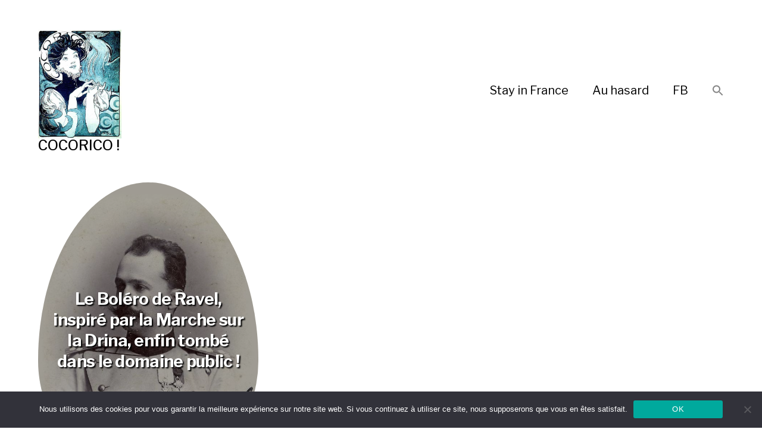

--- FILE ---
content_type: text/html; charset=UTF-8
request_url: https://cocorico.com/voyage-pas-cher-hotels-citations-evenements-promotions/premiere-guerre-mondiale/
body_size: 12313
content:
<!DOCTYPE html>

<html class="no-js" lang="fr-FR">

	<head>
		
		<meta http-equiv="content-type" content="text/html" charset="UTF-8" />
		<meta name="viewport" content="width=device-width, initial-scale=1.0, maximum-scale=1.0, user-scalable=no" >
        
          <link rel="profile" href="https://gmpg.org/xfn/11">
		 
		<title>Première Guerre mondiale &#8211; COCORICO !</title>
<meta name='robots' content='max-image-preview:large' />
	<style>img:is([sizes="auto" i], [sizes^="auto," i]) { contain-intrinsic-size: 3000px 1500px }</style>
	<link rel="alternate" type="application/rss+xml" title="COCORICO ! &raquo; Flux" href="https://cocorico.com/feed/" />
<link rel="alternate" type="application/rss+xml" title="COCORICO ! &raquo; Flux de l’étiquette Première Guerre mondiale" href="https://cocorico.com/voyage-pas-cher-hotels-citations-evenements-promotions/premiere-guerre-mondiale/feed/" />
<script type="text/javascript">
/* <![CDATA[ */
window._wpemojiSettings = {"baseUrl":"https:\/\/s.w.org\/images\/core\/emoji\/16.0.1\/72x72\/","ext":".png","svgUrl":"https:\/\/s.w.org\/images\/core\/emoji\/16.0.1\/svg\/","svgExt":".svg","source":{"concatemoji":"https:\/\/cocorico.com\/wp-includes\/js\/wp-emoji-release.min.js?ver=6.8.3"}};
/*! This file is auto-generated */
!function(s,n){var o,i,e;function c(e){try{var t={supportTests:e,timestamp:(new Date).valueOf()};sessionStorage.setItem(o,JSON.stringify(t))}catch(e){}}function p(e,t,n){e.clearRect(0,0,e.canvas.width,e.canvas.height),e.fillText(t,0,0);var t=new Uint32Array(e.getImageData(0,0,e.canvas.width,e.canvas.height).data),a=(e.clearRect(0,0,e.canvas.width,e.canvas.height),e.fillText(n,0,0),new Uint32Array(e.getImageData(0,0,e.canvas.width,e.canvas.height).data));return t.every(function(e,t){return e===a[t]})}function u(e,t){e.clearRect(0,0,e.canvas.width,e.canvas.height),e.fillText(t,0,0);for(var n=e.getImageData(16,16,1,1),a=0;a<n.data.length;a++)if(0!==n.data[a])return!1;return!0}function f(e,t,n,a){switch(t){case"flag":return n(e,"\ud83c\udff3\ufe0f\u200d\u26a7\ufe0f","\ud83c\udff3\ufe0f\u200b\u26a7\ufe0f")?!1:!n(e,"\ud83c\udde8\ud83c\uddf6","\ud83c\udde8\u200b\ud83c\uddf6")&&!n(e,"\ud83c\udff4\udb40\udc67\udb40\udc62\udb40\udc65\udb40\udc6e\udb40\udc67\udb40\udc7f","\ud83c\udff4\u200b\udb40\udc67\u200b\udb40\udc62\u200b\udb40\udc65\u200b\udb40\udc6e\u200b\udb40\udc67\u200b\udb40\udc7f");case"emoji":return!a(e,"\ud83e\udedf")}return!1}function g(e,t,n,a){var r="undefined"!=typeof WorkerGlobalScope&&self instanceof WorkerGlobalScope?new OffscreenCanvas(300,150):s.createElement("canvas"),o=r.getContext("2d",{willReadFrequently:!0}),i=(o.textBaseline="top",o.font="600 32px Arial",{});return e.forEach(function(e){i[e]=t(o,e,n,a)}),i}function t(e){var t=s.createElement("script");t.src=e,t.defer=!0,s.head.appendChild(t)}"undefined"!=typeof Promise&&(o="wpEmojiSettingsSupports",i=["flag","emoji"],n.supports={everything:!0,everythingExceptFlag:!0},e=new Promise(function(e){s.addEventListener("DOMContentLoaded",e,{once:!0})}),new Promise(function(t){var n=function(){try{var e=JSON.parse(sessionStorage.getItem(o));if("object"==typeof e&&"number"==typeof e.timestamp&&(new Date).valueOf()<e.timestamp+604800&&"object"==typeof e.supportTests)return e.supportTests}catch(e){}return null}();if(!n){if("undefined"!=typeof Worker&&"undefined"!=typeof OffscreenCanvas&&"undefined"!=typeof URL&&URL.createObjectURL&&"undefined"!=typeof Blob)try{var e="postMessage("+g.toString()+"("+[JSON.stringify(i),f.toString(),p.toString(),u.toString()].join(",")+"));",a=new Blob([e],{type:"text/javascript"}),r=new Worker(URL.createObjectURL(a),{name:"wpTestEmojiSupports"});return void(r.onmessage=function(e){c(n=e.data),r.terminate(),t(n)})}catch(e){}c(n=g(i,f,p,u))}t(n)}).then(function(e){for(var t in e)n.supports[t]=e[t],n.supports.everything=n.supports.everything&&n.supports[t],"flag"!==t&&(n.supports.everythingExceptFlag=n.supports.everythingExceptFlag&&n.supports[t]);n.supports.everythingExceptFlag=n.supports.everythingExceptFlag&&!n.supports.flag,n.DOMReady=!1,n.readyCallback=function(){n.DOMReady=!0}}).then(function(){return e}).then(function(){var e;n.supports.everything||(n.readyCallback(),(e=n.source||{}).concatemoji?t(e.concatemoji):e.wpemoji&&e.twemoji&&(t(e.twemoji),t(e.wpemoji)))}))}((window,document),window._wpemojiSettings);
/* ]]> */
</script>
		
	<style id='wp-emoji-styles-inline-css' type='text/css'>

	img.wp-smiley, img.emoji {
		display: inline !important;
		border: none !important;
		box-shadow: none !important;
		height: 1em !important;
		width: 1em !important;
		margin: 0 0.07em !important;
		vertical-align: -0.1em !important;
		background: none !important;
		padding: 0 !important;
	}
</style>
<link rel='stylesheet' id='wp-block-library-css' href='https://cocorico.com/wp-includes/css/dist/block-library/style.min.css?ver=6.8.3' type='text/css' media='all' />
<style id='classic-theme-styles-inline-css' type='text/css'>
/*! This file is auto-generated */
.wp-block-button__link{color:#fff;background-color:#32373c;border-radius:9999px;box-shadow:none;text-decoration:none;padding:calc(.667em + 2px) calc(1.333em + 2px);font-size:1.125em}.wp-block-file__button{background:#32373c;color:#fff;text-decoration:none}
</style>
<style id='global-styles-inline-css' type='text/css'>
:root{--wp--preset--aspect-ratio--square: 1;--wp--preset--aspect-ratio--4-3: 4/3;--wp--preset--aspect-ratio--3-4: 3/4;--wp--preset--aspect-ratio--3-2: 3/2;--wp--preset--aspect-ratio--2-3: 2/3;--wp--preset--aspect-ratio--16-9: 16/9;--wp--preset--aspect-ratio--9-16: 9/16;--wp--preset--color--black: #000;--wp--preset--color--cyan-bluish-gray: #abb8c3;--wp--preset--color--white: #fff;--wp--preset--color--pale-pink: #f78da7;--wp--preset--color--vivid-red: #cf2e2e;--wp--preset--color--luminous-vivid-orange: #ff6900;--wp--preset--color--luminous-vivid-amber: #fcb900;--wp--preset--color--light-green-cyan: #7bdcb5;--wp--preset--color--vivid-green-cyan: #00d084;--wp--preset--color--pale-cyan-blue: #8ed1fc;--wp--preset--color--vivid-cyan-blue: #0693e3;--wp--preset--color--vivid-purple: #9b51e0;--wp--preset--color--dark-gray: #333;--wp--preset--color--medium-gray: #555;--wp--preset--color--light-gray: #777;--wp--preset--gradient--vivid-cyan-blue-to-vivid-purple: linear-gradient(135deg,rgba(6,147,227,1) 0%,rgb(155,81,224) 100%);--wp--preset--gradient--light-green-cyan-to-vivid-green-cyan: linear-gradient(135deg,rgb(122,220,180) 0%,rgb(0,208,130) 100%);--wp--preset--gradient--luminous-vivid-amber-to-luminous-vivid-orange: linear-gradient(135deg,rgba(252,185,0,1) 0%,rgba(255,105,0,1) 100%);--wp--preset--gradient--luminous-vivid-orange-to-vivid-red: linear-gradient(135deg,rgba(255,105,0,1) 0%,rgb(207,46,46) 100%);--wp--preset--gradient--very-light-gray-to-cyan-bluish-gray: linear-gradient(135deg,rgb(238,238,238) 0%,rgb(169,184,195) 100%);--wp--preset--gradient--cool-to-warm-spectrum: linear-gradient(135deg,rgb(74,234,220) 0%,rgb(151,120,209) 20%,rgb(207,42,186) 40%,rgb(238,44,130) 60%,rgb(251,105,98) 80%,rgb(254,248,76) 100%);--wp--preset--gradient--blush-light-purple: linear-gradient(135deg,rgb(255,206,236) 0%,rgb(152,150,240) 100%);--wp--preset--gradient--blush-bordeaux: linear-gradient(135deg,rgb(254,205,165) 0%,rgb(254,45,45) 50%,rgb(107,0,62) 100%);--wp--preset--gradient--luminous-dusk: linear-gradient(135deg,rgb(255,203,112) 0%,rgb(199,81,192) 50%,rgb(65,88,208) 100%);--wp--preset--gradient--pale-ocean: linear-gradient(135deg,rgb(255,245,203) 0%,rgb(182,227,212) 50%,rgb(51,167,181) 100%);--wp--preset--gradient--electric-grass: linear-gradient(135deg,rgb(202,248,128) 0%,rgb(113,206,126) 100%);--wp--preset--gradient--midnight: linear-gradient(135deg,rgb(2,3,129) 0%,rgb(40,116,252) 100%);--wp--preset--font-size--small: 17px;--wp--preset--font-size--medium: 20px;--wp--preset--font-size--large: 24px;--wp--preset--font-size--x-large: 42px;--wp--preset--font-size--regular: 20px;--wp--preset--font-size--larger: 28px;--wp--preset--spacing--20: 0.44rem;--wp--preset--spacing--30: 0.67rem;--wp--preset--spacing--40: 1rem;--wp--preset--spacing--50: 1.5rem;--wp--preset--spacing--60: 2.25rem;--wp--preset--spacing--70: 3.38rem;--wp--preset--spacing--80: 5.06rem;--wp--preset--shadow--natural: 6px 6px 9px rgba(0, 0, 0, 0.2);--wp--preset--shadow--deep: 12px 12px 50px rgba(0, 0, 0, 0.4);--wp--preset--shadow--sharp: 6px 6px 0px rgba(0, 0, 0, 0.2);--wp--preset--shadow--outlined: 6px 6px 0px -3px rgba(255, 255, 255, 1), 6px 6px rgba(0, 0, 0, 1);--wp--preset--shadow--crisp: 6px 6px 0px rgba(0, 0, 0, 1);}:where(.is-layout-flex){gap: 0.5em;}:where(.is-layout-grid){gap: 0.5em;}body .is-layout-flex{display: flex;}.is-layout-flex{flex-wrap: wrap;align-items: center;}.is-layout-flex > :is(*, div){margin: 0;}body .is-layout-grid{display: grid;}.is-layout-grid > :is(*, div){margin: 0;}:where(.wp-block-columns.is-layout-flex){gap: 2em;}:where(.wp-block-columns.is-layout-grid){gap: 2em;}:where(.wp-block-post-template.is-layout-flex){gap: 1.25em;}:where(.wp-block-post-template.is-layout-grid){gap: 1.25em;}.has-black-color{color: var(--wp--preset--color--black) !important;}.has-cyan-bluish-gray-color{color: var(--wp--preset--color--cyan-bluish-gray) !important;}.has-white-color{color: var(--wp--preset--color--white) !important;}.has-pale-pink-color{color: var(--wp--preset--color--pale-pink) !important;}.has-vivid-red-color{color: var(--wp--preset--color--vivid-red) !important;}.has-luminous-vivid-orange-color{color: var(--wp--preset--color--luminous-vivid-orange) !important;}.has-luminous-vivid-amber-color{color: var(--wp--preset--color--luminous-vivid-amber) !important;}.has-light-green-cyan-color{color: var(--wp--preset--color--light-green-cyan) !important;}.has-vivid-green-cyan-color{color: var(--wp--preset--color--vivid-green-cyan) !important;}.has-pale-cyan-blue-color{color: var(--wp--preset--color--pale-cyan-blue) !important;}.has-vivid-cyan-blue-color{color: var(--wp--preset--color--vivid-cyan-blue) !important;}.has-vivid-purple-color{color: var(--wp--preset--color--vivid-purple) !important;}.has-black-background-color{background-color: var(--wp--preset--color--black) !important;}.has-cyan-bluish-gray-background-color{background-color: var(--wp--preset--color--cyan-bluish-gray) !important;}.has-white-background-color{background-color: var(--wp--preset--color--white) !important;}.has-pale-pink-background-color{background-color: var(--wp--preset--color--pale-pink) !important;}.has-vivid-red-background-color{background-color: var(--wp--preset--color--vivid-red) !important;}.has-luminous-vivid-orange-background-color{background-color: var(--wp--preset--color--luminous-vivid-orange) !important;}.has-luminous-vivid-amber-background-color{background-color: var(--wp--preset--color--luminous-vivid-amber) !important;}.has-light-green-cyan-background-color{background-color: var(--wp--preset--color--light-green-cyan) !important;}.has-vivid-green-cyan-background-color{background-color: var(--wp--preset--color--vivid-green-cyan) !important;}.has-pale-cyan-blue-background-color{background-color: var(--wp--preset--color--pale-cyan-blue) !important;}.has-vivid-cyan-blue-background-color{background-color: var(--wp--preset--color--vivid-cyan-blue) !important;}.has-vivid-purple-background-color{background-color: var(--wp--preset--color--vivid-purple) !important;}.has-black-border-color{border-color: var(--wp--preset--color--black) !important;}.has-cyan-bluish-gray-border-color{border-color: var(--wp--preset--color--cyan-bluish-gray) !important;}.has-white-border-color{border-color: var(--wp--preset--color--white) !important;}.has-pale-pink-border-color{border-color: var(--wp--preset--color--pale-pink) !important;}.has-vivid-red-border-color{border-color: var(--wp--preset--color--vivid-red) !important;}.has-luminous-vivid-orange-border-color{border-color: var(--wp--preset--color--luminous-vivid-orange) !important;}.has-luminous-vivid-amber-border-color{border-color: var(--wp--preset--color--luminous-vivid-amber) !important;}.has-light-green-cyan-border-color{border-color: var(--wp--preset--color--light-green-cyan) !important;}.has-vivid-green-cyan-border-color{border-color: var(--wp--preset--color--vivid-green-cyan) !important;}.has-pale-cyan-blue-border-color{border-color: var(--wp--preset--color--pale-cyan-blue) !important;}.has-vivid-cyan-blue-border-color{border-color: var(--wp--preset--color--vivid-cyan-blue) !important;}.has-vivid-purple-border-color{border-color: var(--wp--preset--color--vivid-purple) !important;}.has-vivid-cyan-blue-to-vivid-purple-gradient-background{background: var(--wp--preset--gradient--vivid-cyan-blue-to-vivid-purple) !important;}.has-light-green-cyan-to-vivid-green-cyan-gradient-background{background: var(--wp--preset--gradient--light-green-cyan-to-vivid-green-cyan) !important;}.has-luminous-vivid-amber-to-luminous-vivid-orange-gradient-background{background: var(--wp--preset--gradient--luminous-vivid-amber-to-luminous-vivid-orange) !important;}.has-luminous-vivid-orange-to-vivid-red-gradient-background{background: var(--wp--preset--gradient--luminous-vivid-orange-to-vivid-red) !important;}.has-very-light-gray-to-cyan-bluish-gray-gradient-background{background: var(--wp--preset--gradient--very-light-gray-to-cyan-bluish-gray) !important;}.has-cool-to-warm-spectrum-gradient-background{background: var(--wp--preset--gradient--cool-to-warm-spectrum) !important;}.has-blush-light-purple-gradient-background{background: var(--wp--preset--gradient--blush-light-purple) !important;}.has-blush-bordeaux-gradient-background{background: var(--wp--preset--gradient--blush-bordeaux) !important;}.has-luminous-dusk-gradient-background{background: var(--wp--preset--gradient--luminous-dusk) !important;}.has-pale-ocean-gradient-background{background: var(--wp--preset--gradient--pale-ocean) !important;}.has-electric-grass-gradient-background{background: var(--wp--preset--gradient--electric-grass) !important;}.has-midnight-gradient-background{background: var(--wp--preset--gradient--midnight) !important;}.has-small-font-size{font-size: var(--wp--preset--font-size--small) !important;}.has-medium-font-size{font-size: var(--wp--preset--font-size--medium) !important;}.has-large-font-size{font-size: var(--wp--preset--font-size--large) !important;}.has-x-large-font-size{font-size: var(--wp--preset--font-size--x-large) !important;}
:where(.wp-block-post-template.is-layout-flex){gap: 1.25em;}:where(.wp-block-post-template.is-layout-grid){gap: 1.25em;}
:where(.wp-block-columns.is-layout-flex){gap: 2em;}:where(.wp-block-columns.is-layout-grid){gap: 2em;}
:root :where(.wp-block-pullquote){font-size: 1.5em;line-height: 1.6;}
</style>
<link rel='stylesheet' id='cookie-notice-front-css' href='https://cocorico.com/wp-content/plugins/cookie-notice/css/front.min.css?ver=2.5.7' type='text/css' media='all' />
<link rel='stylesheet' id='ivory-search-styles-css' href='https://cocorico.com/wp-content/plugins/add-search-to-menu/public/css/ivory-search.min.css?ver=5.5.12' type='text/css' media='all' />
<link rel='stylesheet' id='hamilton-fonts-css' href='//fonts.googleapis.com/css?family=Libre+Franklin%3A300%2C400%2C400i%2C500%2C700%2C700i&#038;subset=latin-ext&#038;ver=1' type='text/css' media='all' />
<link rel='stylesheet' id='hamilton-style-css' href='https://cocorico.com/wp-content/themes/memento/style.css?ver=6.8.3' type='text/css' media='all' />
<link rel='stylesheet' id='wp-paginate-css' href='https://cocorico.com/wp-content/plugins/wp-paginate/css/wp-paginate.css?ver=2.2.4' type='text/css' media='screen' />
<script type="text/javascript" id="cookie-notice-front-js-before">
/* <![CDATA[ */
var cnArgs = {"ajaxUrl":"https:\/\/cocorico.com\/wp-admin\/admin-ajax.php","nonce":"80a3cb820a","hideEffect":"fade","position":"bottom","onScroll":false,"onScrollOffset":100,"onClick":false,"cookieName":"cookie_notice_accepted","cookieTime":2592000,"cookieTimeRejected":2592000,"globalCookie":false,"redirection":false,"cache":false,"revokeCookies":false,"revokeCookiesOpt":"automatic"};
/* ]]> */
</script>
<script type="text/javascript" src="https://cocorico.com/wp-content/plugins/cookie-notice/js/front.min.js?ver=2.5.7" id="cookie-notice-front-js"></script>
<script type="text/javascript" src="https://cocorico.com/wp-includes/js/jquery/jquery.min.js?ver=3.7.1" id="jquery-core-js"></script>
<script type="text/javascript" src="https://cocorico.com/wp-includes/js/jquery/jquery-migrate.min.js?ver=3.4.1" id="jquery-migrate-js"></script>
<link rel="https://api.w.org/" href="https://cocorico.com/wp-json/" /><link rel="alternate" title="JSON" type="application/json" href="https://cocorico.com/wp-json/wp/v2/tags/19130" /><link rel="EditURI" type="application/rsd+xml" title="RSD" href="https://cocorico.com/xmlrpc.php?rsd" />
<meta name="generator" content="WordPress 6.8.3" />
		<script>jQuery( 'html' ).removeClass( 'no-js' ).addClass( 'js' );</script>
		<style type="text/css" media="screen">.is-menu path.search-icon-path { fill: #848484;}body .popup-search-close:after, body .search-close:after { border-color: #848484;}body .popup-search-close:before, body .search-close:before { border-color: #848484;}</style>			
	</head>
	
	<body class="archive tag tag-premiere-guerre-mondiale tag-19130 wp-theme-memento cookies-not-set memento show-alt-nav three-columns-grid show-preview-titles">
    
        <header class="section-inner site-header group">
		
						
						
                     <h1 class="site-title">
                    <a href="https://cocorico.com/images/cocorico-mucha-id.jpg">
                    <img src="https://cocorico.com/images/cocorico-mucha-id.jpg" width=140 />
                    </a>
                    <a href="https://cocorico.com" class="site-name">
                    COCORICO !                    </a>
                    </h1>
                    			
			          
			<div class="nav-toggle">
				<div class="bar"></div>
				<div class="bar"></div>
				<div class="bar"></div>
			</div>

			<ul class="alt-nav">
				<li id="menu-item-11473" class="menu-item menu-item-type-custom menu-item-object-custom menu-item-11473"><a href="https://www.booking.com/country/fr.fr.html?aid=859545">Stay in France</a></li>
<li id="menu-item-11474" class="menu-item menu-item-type-custom menu-item-object-custom menu-item-11474"><a href="https://cocorico.com/au-hasard/">Au hasard</a></li>
<li id="menu-item-11475" class="menu-item menu-item-type-custom menu-item-object-custom menu-item-11475"><a href="https://www.facebook.com/CocoricoCulture/">FB</a></li>
<li class=" astm-search-menu is-menu is-dropdown menu-item"><a href="#" role="button" aria-label="Search Icon Link"><svg width="20" height="20" class="search-icon" role="img" viewBox="2 9 20 5" focusable="false" aria-label="Search">
						<path class="search-icon-path" d="M15.5 14h-.79l-.28-.27C15.41 12.59 16 11.11 16 9.5 16 5.91 13.09 3 9.5 3S3 5.91 3 9.5 5.91 16 9.5 16c1.61 0 3.09-.59 4.23-1.57l.27.28v.79l5 4.99L20.49 19l-4.99-5zm-6 0C7.01 14 5 11.99 5 9.5S7.01 5 9.5 5 14 7.01 14 9.5 11.99 14 9.5 14z"></path></svg></a><form  class="is-search-form is-form-style is-form-style-3 is-form-id-0 " action="https://cocorico.com/" method="get" role="search" ><label for="is-search-input-0"><span class="is-screen-reader-text">Search for:</span><input  type="search" id="is-search-input-0" name="s" value="" class="is-search-input" placeholder="Search here..." autocomplete=off /></label><button type="submit" class="is-search-submit"><span class="is-screen-reader-text">Search Button</span><span class="is-search-icon"><svg focusable="false" aria-label="Search" xmlns="http://www.w3.org/2000/svg" viewBox="0 0 24 24" width="24px"><path d="M15.5 14h-.79l-.28-.27C15.41 12.59 16 11.11 16 9.5 16 5.91 13.09 3 9.5 3S3 5.91 3 9.5 5.91 16 9.5 16c1.61 0 3.09-.59 4.23-1.57l.27.28v.79l5 4.99L20.49 19l-4.99-5zm-6 0C7.01 14 5 11.99 5 9.5S7.01 5 9.5 5 14 7.01 14 9.5 11.99 14 9.5 14z"></path></svg></span></button></form><div class="search-close"></div></li>			</ul>
		
		
        </header> <!-- header -->
		
		<div class="nav-toggle">
		          </div>

				
		<nav class="site-nav">
		
		
		
			<div class="section-inner menus group">
		
				<ul id="menu-top-1" class="menu"><li class="menu-item menu-item-type-custom menu-item-object-custom menu-item-11473"><a href="https://www.booking.com/country/fr.fr.html?aid=859545">Stay in France</a></li>
<li class="menu-item menu-item-type-custom menu-item-object-custom menu-item-11474"><a href="https://cocorico.com/au-hasard/">Au hasard</a></li>
<li class="menu-item menu-item-type-custom menu-item-object-custom menu-item-11475"><a href="https://www.facebook.com/CocoricoCulture/">FB</a></li>
<li class=" astm-search-menu is-menu is-dropdown menu-item"><a href="#" role="button" aria-label="Search Icon Link"><svg width="20" height="20" class="search-icon" role="img" viewBox="2 9 20 5" focusable="false" aria-label="Search">
						<path class="search-icon-path" d="M15.5 14h-.79l-.28-.27C15.41 12.59 16 11.11 16 9.5 16 5.91 13.09 3 9.5 3S3 5.91 3 9.5 5.91 16 9.5 16c1.61 0 3.09-.59 4.23-1.57l.27.28v.79l5 4.99L20.49 19l-4.99-5zm-6 0C7.01 14 5 11.99 5 9.5S7.01 5 9.5 5 14 7.01 14 9.5 11.99 14 9.5 14z"></path></svg></a><form  class="is-search-form is-form-style is-form-style-3 is-form-id-0 " action="https://cocorico.com/" method="get" role="search" ><label for="is-search-input-0"><span class="is-screen-reader-text">Search for:</span><input  type="search" id="is-search-input-0" name="s" value="" class="is-search-input" placeholder="Search here..." autocomplete=off /></label><button type="submit" class="is-search-submit"><span class="is-screen-reader-text">Search Button</span><span class="is-search-icon"><svg focusable="false" aria-label="Search" xmlns="http://www.w3.org/2000/svg" viewBox="0 0 24 24" width="24px"><path d="M15.5 14h-.79l-.28-.27C15.41 12.59 16 11.11 16 9.5 16 5.91 13.09 3 9.5 3S3 5.91 3 9.5 5.91 16 9.5 16c1.61 0 3.09-.59 4.23-1.57l.27.28v.79l5 4.99L20.49 19l-4.99-5zm-6 0C7.01 14 5 11.99 5 9.5S7.01 5 9.5 5 14 7.01 14 9.5 11.99 14 9.5 14z"></path></svg></span></button></form><div class="search-close"></div></li></ul>			
			</div>
			
			
			<footer>
			
				<div class="section-inner">

					<p>&copy; 2025 <a href="https://cocorico.com" class="site-name">COCORICO !</a></p>
				
				</div>

			</footer>
		
		</nav>
	<div class="section-inner">
	
	     		
			
		
		
			<div class="posts" id="posts">

				
<a class="post-preview tracker post-4272 post type-post status-publish format-standard has-post-thumbnail hentry category-musique tag-allies tag-annees-folles tag-bataille-du-cer tag-bolero-de-ravel tag-marche-sur-la-drina tag-maurice-ravel tag-premiere-guerre-mondiale tag-serbie tag-stanislav-binicki has-thumbnail" id="post-4272" href="https://cocorico.com/le-bolero-de-ravel-inspire-par-la-marche-sur-la-drina-enfin-tombe-dans-le-domaine-public/loisirs-vacances-culture-bien-etre/" title="Le Boléro de Ravel, inspiré par la Marche sur la Drina, enfin tombé dans le domaine public !">
	
	<div class="preview-image" style="background-image: url( https://cocorico.com/wp-content/uploads/2016/05/Stanislav_Binicki-1.jpg );">
		<img width="610" height="822" src="https://cocorico.com/wp-content/uploads/2016/05/Stanislav_Binicki-1.jpg" class="attachment-hamilton_preview-image size-hamilton_preview-image wp-post-image" alt="" decoding="async" fetchpriority="high" srcset="https://cocorico.com/wp-content/uploads/2016/05/Stanislav_Binicki-1.jpg 610w, https://cocorico.com/wp-content/uploads/2016/05/Stanislav_Binicki-1-223x300.jpg 223w" sizes="(max-width: 610px) 100vw, 610px" />	</div>
	
	<header class="preview-header">
	
			
		<h2 class="title">Le Boléro de Ravel, inspiré par la Marche sur la Drina, enfin tombé dans le domaine public !</h2>	
	</header>

</a>
			</div><!-- .posts -->
		
			
	<br><br>
<div class="navigation"></div>
	</div><!-- .section-inner -->

		<footer class="site-footer section-inner">


<a href="https://cocorico.com/voyage-pas-cher-hotels-citations-evenements-promotions/alfred-de-musset/" class="tag-cloud-link tag-link-17969 tag-link-position-1" style="font-size: 9.8846153846154pt;" aria-label="Alfred de Musset (6 éléments)">Alfred de Musset</a>
<a href="https://cocorico.com/voyage-pas-cher-hotels-citations-evenements-promotions/alsace/" class="tag-cloud-link tag-link-17885 tag-link-position-2" style="font-size: 12.576923076923pt;" aria-label="Alsace (8 éléments)">Alsace</a>
<a href="https://cocorico.com/voyage-pas-cher-hotels-citations-evenements-promotions/aquitaine/" class="tag-cloud-link tag-link-18354 tag-link-position-3" style="font-size: 8pt;" aria-label="Aquitaine (5 éléments)">Aquitaine</a>
<a href="https://cocorico.com/voyage-pas-cher-hotels-citations-evenements-promotions/assemblee-nationale/" class="tag-cloud-link tag-link-18386 tag-link-position-4" style="font-size: 12.576923076923pt;" aria-label="Assemblée nationale (8 éléments)">Assemblée nationale</a>
<a href="https://cocorico.com/voyage-pas-cher-hotels-citations-evenements-promotions/benoit-hamon/" class="tag-cloud-link tag-link-19201 tag-link-position-5" style="font-size: 8pt;" aria-label="Benoît Hamon (5 éléments)">Benoît Hamon</a>
<a href="https://cocorico.com/voyage-pas-cher-hotels-citations-evenements-promotions/bourgogne/" class="tag-cloud-link tag-link-18043 tag-link-position-6" style="font-size: 8pt;" aria-label="Bourgogne (5 éléments)">Bourgogne</a>
<a href="https://cocorico.com/voyage-pas-cher-hotels-citations-evenements-promotions/charente-maritime/" class="tag-cloud-link tag-link-18280 tag-link-position-7" style="font-size: 8pt;" aria-label="Charente-Maritime. (5 éléments)">Charente-Maritime.</a>
<a href="https://cocorico.com/voyage-pas-cher-hotels-citations-evenements-promotions/charles-baudelaire/" class="tag-cloud-link tag-link-19088 tag-link-position-8" style="font-size: 13.923076923077pt;" aria-label="Charles Baudelaire (9 éléments)">Charles Baudelaire</a>
<a href="https://cocorico.com/voyage-pas-cher-hotels-citations-evenements-promotions/confinement/" class="tag-cloud-link tag-link-19524 tag-link-position-9" style="font-size: 9.8846153846154pt;" aria-label="confinement (6 éléments)">confinement</a>
<a href="https://cocorico.com/voyage-pas-cher-hotels-citations-evenements-promotions/covid-19/" class="tag-cloud-link tag-link-19523 tag-link-position-10" style="font-size: 21.461538461538pt;" aria-label="COVID-19 (18 éléments)">COVID-19</a>
<a href="https://cocorico.com/voyage-pas-cher-hotels-citations-evenements-promotions/emmanuel-macron/" class="tag-cloud-link tag-link-19184 tag-link-position-11" style="font-size: 16.884615384615pt;" aria-label="Emmanuel Macron (12 éléments)">Emmanuel Macron</a>
<a href="https://cocorico.com/voyage-pas-cher-hotels-citations-evenements-promotions/festival-de-cannes/" class="tag-cloud-link tag-link-17798 tag-link-position-12" style="font-size: 8pt;" aria-label="Festival de Cannes (5 éléments)">Festival de Cannes</a>
<a href="https://cocorico.com/voyage-pas-cher-hotels-citations-evenements-promotions/francois-fillon/" class="tag-cloud-link tag-link-19157 tag-link-position-13" style="font-size: 16.076923076923pt;" aria-label="François Fillon (11 éléments)">François Fillon</a>
<a href="https://cocorico.com/voyage-pas-cher-hotels-citations-evenements-promotions/guadeloupe/" class="tag-cloud-link tag-link-17956 tag-link-position-14" style="font-size: 13.923076923077pt;" aria-label="Guadeloupe (9 éléments)">Guadeloupe</a>
<a href="https://cocorico.com/voyage-pas-cher-hotels-citations-evenements-promotions/guillaume-apollinaire/" class="tag-cloud-link tag-link-19252 tag-link-position-15" style="font-size: 9.8846153846154pt;" aria-label="Guillaume Apollinaire (6 éléments)">Guillaume Apollinaire</a>
<a href="https://cocorico.com/voyage-pas-cher-hotels-citations-evenements-promotions/honfleur/" class="tag-cloud-link tag-link-18098 tag-link-position-16" style="font-size: 8pt;" aria-label="Honfleur (5 éléments)">Honfleur</a>
<a href="https://cocorico.com/voyage-pas-cher-hotels-citations-evenements-promotions/jean-de-la-fontaine/" class="tag-cloud-link tag-link-17817 tag-link-position-17" style="font-size: 15pt;" aria-label="Jean de La Fontaine (10 éléments)">Jean de La Fontaine</a>
<a href="https://cocorico.com/voyage-pas-cher-hotels-citations-evenements-promotions/joris-karl-huysmans/" class="tag-cloud-link tag-link-18923 tag-link-position-18" style="font-size: 13.923076923077pt;" aria-label="Joris-Karl Huysmans (9 éléments)">Joris-Karl Huysmans</a>
<a href="https://cocorico.com/voyage-pas-cher-hotels-citations-evenements-promotions/languedoc-roussillon/" class="tag-cloud-link tag-link-18236 tag-link-position-19" style="font-size: 8pt;" aria-label="Languedoc-Roussillon (5 éléments)">Languedoc-Roussillon</a>
<a href="https://cocorico.com/voyage-pas-cher-hotels-citations-evenements-promotions/les-alpes/" class="tag-cloud-link tag-link-18544 tag-link-position-20" style="font-size: 8pt;" aria-label="Les Alpes (5 éléments)">Les Alpes</a>
<a href="https://cocorico.com/voyage-pas-cher-hotels-citations-evenements-promotions/les-fleurs-du-mal/" class="tag-cloud-link tag-link-19089 tag-link-position-21" style="font-size: 9.8846153846154pt;" aria-label="Les Fleurs du Mal (6 éléments)">Les Fleurs du Mal</a>
<a href="https://cocorico.com/voyage-pas-cher-hotels-citations-evenements-promotions/louis-xiv/" class="tag-cloud-link tag-link-17938 tag-link-position-22" style="font-size: 8pt;" aria-label="Louis XIV (5 éléments)">Louis XIV</a>
<a href="https://cocorico.com/voyage-pas-cher-hotels-citations-evenements-promotions/marcel-proust/" class="tag-cloud-link tag-link-18602 tag-link-position-23" style="font-size: 9.8846153846154pt;" aria-label="Marcel Proust (6 éléments)">Marcel Proust</a>
<a href="https://cocorico.com/voyage-pas-cher-hotels-citations-evenements-promotions/marine-le-pen/" class="tag-cloud-link tag-link-19192 tag-link-position-24" style="font-size: 9.8846153846154pt;" aria-label="Marine Le Pen (6 éléments)">Marine Le Pen</a>
<a href="https://cocorico.com/voyage-pas-cher-hotels-citations-evenements-promotions/marseille/" class="tag-cloud-link tag-link-18272 tag-link-position-25" style="font-size: 8pt;" aria-label="Marseille (5 éléments)">Marseille</a>
<a href="https://cocorico.com/voyage-pas-cher-hotels-citations-evenements-promotions/martinique/" class="tag-cloud-link tag-link-17959 tag-link-position-26" style="font-size: 9.8846153846154pt;" aria-label="Martinique (6 éléments)">Martinique</a>
<a href="https://cocorico.com/voyage-pas-cher-hotels-citations-evenements-promotions/michel-de-montaigne/" class="tag-cloud-link tag-link-18179 tag-link-position-27" style="font-size: 11.230769230769pt;" aria-label="Michel de Montaigne (7 éléments)">Michel de Montaigne</a>
<a href="https://cocorico.com/voyage-pas-cher-hotels-citations-evenements-promotions/moliere/" class="tag-cloud-link tag-link-17992 tag-link-position-28" style="font-size: 12.576923076923pt;" aria-label="Molière (8 éléments)">Molière</a>
<a href="https://cocorico.com/voyage-pas-cher-hotels-citations-evenements-promotions/mouvement-des-gilets-jaunes/" class="tag-cloud-link tag-link-19303 tag-link-position-29" style="font-size: 19.307692307692pt;" aria-label="mouvement des Gilets jaunes (15 éléments)">mouvement des Gilets jaunes</a>
<a href="https://cocorico.com/voyage-pas-cher-hotels-citations-evenements-promotions/musee-du-louvre/" class="tag-cloud-link tag-link-18038 tag-link-position-30" style="font-size: 12.576923076923pt;" aria-label="musée du Louvre (8 éléments)">musée du Louvre</a>
<a href="https://cocorico.com/voyage-pas-cher-hotels-citations-evenements-promotions/musee-dorsay/" class="tag-cloud-link tag-link-18037 tag-link-position-31" style="font-size: 12.576923076923pt;" aria-label="musée d’Orsay (8 éléments)">musée d’Orsay</a>
<a href="https://cocorico.com/voyage-pas-cher-hotels-citations-evenements-promotions/napoleon-bonaparte/" class="tag-cloud-link tag-link-17807 tag-link-position-32" style="font-size: 8pt;" aria-label="Napoléon Bonaparte (5 éléments)">Napoléon Bonaparte</a>
<a href="https://cocorico.com/voyage-pas-cher-hotels-citations-evenements-promotions/nicolas-sarkozy/" class="tag-cloud-link tag-link-17945 tag-link-position-33" style="font-size: 8pt;" aria-label="Nicolas Sarkozy (5 éléments)">Nicolas Sarkozy</a>
<a href="https://cocorico.com/voyage-pas-cher-hotels-citations-evenements-promotions/normandie/" class="tag-cloud-link tag-link-18050 tag-link-position-34" style="font-size: 8pt;" aria-label="Normandie (5 éléments)">Normandie</a>
<a href="https://cocorico.com/voyage-pas-cher-hotels-citations-evenements-promotions/occitanie/" class="tag-cloud-link tag-link-18136 tag-link-position-35" style="font-size: 9.8846153846154pt;" aria-label="Occitanie (6 éléments)">Occitanie</a>
<a href="https://cocorico.com/voyage-pas-cher-hotels-citations-evenements-promotions/paris/" class="tag-cloud-link tag-link-17792 tag-link-position-36" style="font-size: 20.115384615385pt;" aria-label="Paris (16 éléments)">Paris</a>
<a href="https://cocorico.com/voyage-pas-cher-hotels-citations-evenements-promotions/paul-verlaine/" class="tag-cloud-link tag-link-18599 tag-link-position-37" style="font-size: 11.230769230769pt;" aria-label="Paul Verlaine (7 éléments)">Paul Verlaine</a>
<a href="https://cocorico.com/voyage-pas-cher-hotels-citations-evenements-promotions/provence-alpes-cote-dazur/" class="tag-cloud-link tag-link-18352 tag-link-position-38" style="font-size: 9.8846153846154pt;" aria-label="Provence-Alpes-Côte d&#039;Azur (6 éléments)">Provence-Alpes-Côte d&#039;Azur</a>
<a href="https://cocorico.com/voyage-pas-cher-hotels-citations-evenements-promotions/saint-martin/" class="tag-cloud-link tag-link-17965 tag-link-position-39" style="font-size: 9.8846153846154pt;" aria-label="Saint-Martin (6 éléments)">Saint-Martin</a>
<a href="https://cocorico.com/voyage-pas-cher-hotels-citations-evenements-promotions/un-dilemme/" class="tag-cloud-link tag-link-18925 tag-link-position-40" style="font-size: 9.8846153846154pt;" aria-label="Un dilemme (6 éléments)">Un dilemme</a>
<a href="https://cocorico.com/voyage-pas-cher-hotels-citations-evenements-promotions/ve-republique/" class="tag-cloud-link tag-link-18088 tag-link-position-41" style="font-size: 8pt;" aria-label="Ve République (5 éléments)">Ve République</a>
<a href="https://cocorico.com/voyage-pas-cher-hotels-citations-evenements-promotions/victor-hugo/" class="tag-cloud-link tag-link-17926 tag-link-position-42" style="font-size: 21.461538461538pt;" aria-label="Victor Hugo (18 éléments)">Victor Hugo</a>
<a href="https://cocorico.com/voyage-pas-cher-hotels-citations-evenements-promotions/voyage-autour-de-ma-chambre/" class="tag-cloud-link tag-link-19526 tag-link-position-43" style="font-size: 21.461538461538pt;" aria-label="Voyage autour de ma chambre (18 éléments)">Voyage autour de ma chambre</a>
<a href="https://cocorico.com/voyage-pas-cher-hotels-citations-evenements-promotions/xavier-de-maistre/" class="tag-cloud-link tag-link-19527 tag-link-position-44" style="font-size: 22pt;" aria-label="Xavier de Maistre (19 éléments)">Xavier de Maistre</a>
<a href="https://cocorico.com/voyage-pas-cher-hotels-citations-evenements-promotions/election-presidentielle-francaise-de-2017/" class="tag-cloud-link tag-link-19190 tag-link-position-45" style="font-size: 12.576923076923pt;" aria-label="Élection présidentielle française de 2017 (8 éléments)">Élection présidentielle française de 2017</a><br><br>
<center>
<script async src="https://pagead2.googlesyndication.com/pagead/js/adsbygoogle.js?client=ca-pub-2192128320187998"
     crossorigin="anonymous"></script>
<!-- Footer -->
<ins class="adsbygoogle"
     style="display:block"
     data-ad-client="ca-pub-2192128320187998"
     data-ad-slot="1226695025"
     data-ad-format="auto"
     data-full-width-responsive="true"></ins>
<script>
     (adsbygoogle = window.adsbygoogle || []).push({});
</script>
</center>

<br>
<a href="https://cocorico.com/citations-documents-idees-promotions/achetez-francais/" class="tag-cloud-link tag-link-18450 tag-link-position-1" style="font-size: 13.217391304348pt;" aria-label="Achetez français (7 éléments)">Achetez français</a>
<a href="https://cocorico.com/citations-documents-idees-promotions/acronyme/" class="tag-cloud-link tag-link-18074 tag-link-position-2" style="font-size: 9.5652173913043pt;" aria-label="Acronyme (2 éléments)">Acronyme</a>
<a href="https://cocorico.com/citations-documents-idees-promotions/administration/" class="tag-cloud-link tag-link-18406 tag-link-position-3" style="font-size: 14.086956521739pt;" aria-label="Administration (9 éléments)">Administration</a>
<a href="https://cocorico.com/citations-documents-idees-promotions/ancien-francais/" class="tag-cloud-link tag-link-18918 tag-link-position-4" style="font-size: 9.5652173913043pt;" aria-label="Ancien français (2 éléments)">Ancien français</a>
<a href="https://cocorico.com/citations-documents-idees-promotions/architecture/" class="tag-cloud-link tag-link-17995 tag-link-position-5" style="font-size: 14.086956521739pt;" aria-label="Architecture (9 éléments)">Architecture</a>
<a href="https://cocorico.com/citations-documents-idees-promotions/aeroport/" class="tag-cloud-link tag-link-19476 tag-link-position-6" style="font-size: 8pt;" aria-label="Aéroport (1 élément)">Aéroport</a>
<a href="https://cocorico.com/citations-documents-idees-promotions/bande-dessinee/" class="tag-cloud-link tag-link-18181 tag-link-position-7" style="font-size: 8pt;" aria-label="Bande dessinée (1 élément)">Bande dessinée</a>
<a href="https://cocorico.com/citations-documents-idees-promotions/beaute/" class="tag-cloud-link tag-link-17999 tag-link-position-8" style="font-size: 10.608695652174pt;" aria-label="Beauté (3 éléments)">Beauté</a>
<a href="https://cocorico.com/citations-documents-idees-promotions/beaux-arts/" class="tag-cloud-link tag-link-17835 tag-link-position-9" style="font-size: 15.04347826087pt;" aria-label="Beaux-arts (12 éléments)">Beaux-arts</a>
<a href="https://cocorico.com/citations-documents-idees-promotions/blason/" class="tag-cloud-link tag-link-17822 tag-link-position-10" style="font-size: 9.5652173913043pt;" aria-label="Blason (2 éléments)">Blason</a>
<a href="https://cocorico.com/citations-documents-idees-promotions/bon-sens/" class="tag-cloud-link tag-link-19302 tag-link-position-11" style="font-size: 8pt;" aria-label="Bon sens (1 élément)">Bon sens</a>
<a href="https://cocorico.com/citations-documents-idees-promotions/breve/" class="tag-cloud-link tag-link-18625 tag-link-position-12" style="font-size: 9.5652173913043pt;" aria-label="Brève (2 éléments)">Brève</a>
<a href="https://cocorico.com/citations-documents-idees-promotions/cafe-du-commerce/" class="tag-cloud-link tag-link-17929 tag-link-position-13" style="font-size: 16.086956521739pt;" aria-label="Café du commerce (16 éléments)">Café du commerce</a>
<a href="https://cocorico.com/citations-documents-idees-promotions/cathedrale/" class="tag-cloud-link tag-link-18485 tag-link-position-14" style="font-size: 10.608695652174pt;" aria-label="Cathédrale (3 éléments)">Cathédrale</a>
<a href="https://cocorico.com/citations-documents-idees-promotions/chansons/" class="tag-cloud-link tag-link-18751 tag-link-position-15" style="font-size: 12.173913043478pt;" aria-label="Chanson française (5 éléments)">Chanson française</a>
<a href="https://cocorico.com/citations-documents-idees-promotions/chateau-en-france/" class="tag-cloud-link tag-link-17795 tag-link-position-16" style="font-size: 14.434782608696pt;" aria-label="Château en France (10 éléments)">Château en France</a>
<a href="https://cocorico.com/citations-documents-idees-promotions/cinema/" class="tag-cloud-link tag-link-17781 tag-link-position-17" style="font-size: 17.565217391304pt;" aria-label="Cinéma (24 éléments)">Cinéma</a>
<a href="https://cocorico.com/citations-documents-idees-promotions/citations/" class="tag-cloud-link tag-link-17786 tag-link-position-18" style="font-size: 17.826086956522pt;" aria-label="Citation célèbre (26 éléments)">Citation célèbre</a>
<a href="https://cocorico.com/citations-documents-idees-promotions/commerce/" class="tag-cloud-link tag-link-19383 tag-link-position-19" style="font-size: 8pt;" aria-label="Commerce (1 élément)">Commerce</a>
<a href="https://cocorico.com/citations-documents-idees-promotions/commune/" class="tag-cloud-link tag-link-18869 tag-link-position-20" style="font-size: 9.5652173913043pt;" aria-label="Commune (2 éléments)">Commune</a>
<a href="https://cocorico.com/citations-documents-idees-promotions/constitution/" class="tag-cloud-link tag-link-18661 tag-link-position-21" style="font-size: 8pt;" aria-label="Constitution (1 élément)">Constitution</a>
<a href="https://cocorico.com/citations-documents-idees-promotions/conte/" class="tag-cloud-link tag-link-18013 tag-link-position-22" style="font-size: 10.608695652174pt;" aria-label="Conte (3 éléments)">Conte</a>
<a href="https://cocorico.com/citations-documents-idees-promotions/celebrite/" class="tag-cloud-link tag-link-19186 tag-link-position-23" style="font-size: 8pt;" aria-label="Célébrité (1 élément)">Célébrité</a>
<a href="https://cocorico.com/citations-documents-idees-promotions/devise-embleme/" class="tag-cloud-link tag-link-18360 tag-link-position-24" style="font-size: 9.5652173913043pt;" aria-label="Devise, emblème (2 éléments)">Devise, emblème</a>
<a href="https://cocorico.com/citations-documents-idees-promotions/divers/" class="tag-cloud-link tag-link-19553 tag-link-position-25" style="font-size: 8pt;" aria-label="Divers (1 élément)">Divers</a>
<a href="https://cocorico.com/citations-documents-idees-promotions/documentaire/" class="tag-cloud-link tag-link-19198 tag-link-position-26" style="font-size: 8pt;" aria-label="Documentaire (1 élément)">Documentaire</a>
<a href="https://cocorico.com/citations-documents-idees-promotions/droit-des-femmes/" class="tag-cloud-link tag-link-18893 tag-link-position-27" style="font-size: 9.5652173913043pt;" aria-label="Droit des femmes (2 éléments)">Droit des femmes</a>
<a href="https://cocorico.com/citations-documents-idees-promotions/decryptage/" class="tag-cloud-link tag-link-19085 tag-link-position-28" style="font-size: 11.478260869565pt;" aria-label="Décryptage (4 éléments)">Décryptage</a>
<a href="https://cocorico.com/citations-documents-idees-promotions/demographie/" class="tag-cloud-link tag-link-19422 tag-link-position-29" style="font-size: 8pt;" aria-label="Démographie (1 élément)">Démographie</a>
<a href="https://cocorico.com/citations-documents-idees-promotions/ecologie/" class="tag-cloud-link tag-link-19073 tag-link-position-30" style="font-size: 8pt;" aria-label="Ecologie (1 élément)">Ecologie</a>
<a href="https://cocorico.com/citations-documents-idees-promotions/economie/" class="tag-cloud-link tag-link-17848 tag-link-position-31" style="font-size: 16.086956521739pt;" aria-label="Economie (16 éléments)">Economie</a>
<a href="https://cocorico.com/citations-documents-idees-promotions/ecriture/" class="tag-cloud-link tag-link-19574 tag-link-position-32" style="font-size: 8pt;" aria-label="Ecriture (1 élément)">Ecriture</a>
<a href="https://cocorico.com/citations-documents-idees-promotions/editorial/" class="tag-cloud-link tag-link-18365 tag-link-position-33" style="font-size: 10.608695652174pt;" aria-label="Editorial (3 éléments)">Editorial</a>
<a href="https://cocorico.com/citations-documents-idees-promotions/education/" class="tag-cloud-link tag-link-17826 tag-link-position-34" style="font-size: 11.478260869565pt;" aria-label="Education (4 éléments)">Education</a>
<a href="https://cocorico.com/citations-documents-idees-promotions/eglise/" class="tag-cloud-link tag-link-18212 tag-link-position-35" style="font-size: 9.5652173913043pt;" aria-label="Eglise (2 éléments)">Eglise</a>
<a href="https://cocorico.com/citations-documents-idees-promotions/elocution/" class="tag-cloud-link tag-link-18971 tag-link-position-36" style="font-size: 8pt;" aria-label="Elocution (1 élément)">Elocution</a>
<a href="https://cocorico.com/citations-documents-idees-promotions/emission/" class="tag-cloud-link tag-link-19358 tag-link-position-37" style="font-size: 8pt;" aria-label="Emission (1 élément)">Emission</a>
<a href="https://cocorico.com/citations-documents-idees-promotions/erotisme-2/" class="tag-cloud-link tag-link-17970 tag-link-position-38" style="font-size: 13.217391304348pt;" aria-label="Erotisme (7 éléments)">Erotisme</a>
<a href="https://cocorico.com/citations-documents-idees-promotions/essai/" class="tag-cloud-link tag-link-19256 tag-link-position-39" style="font-size: 9.5652173913043pt;" aria-label="Essai (2 éléments)">Essai</a>
<a href="https://cocorico.com/citations-documents-idees-promotions/evenements/" class="tag-cloud-link tag-link-17810 tag-link-position-40" style="font-size: 13.652173913043pt;" aria-label="Evènements (8 éléments)">Evènements</a>
<a href="https://cocorico.com/citations-documents-idees-promotions/exposition/" class="tag-cloud-link tag-link-17907 tag-link-position-41" style="font-size: 10.608695652174pt;" aria-label="Exposition (3 éléments)">Exposition</a>
<a href="https://cocorico.com/citations-documents-idees-promotions/fable/" class="tag-cloud-link tag-link-17816 tag-link-position-42" style="font-size: 14.434782608696pt;" aria-label="Fable (10 éléments)">Fable</a>
<a href="https://cocorico.com/citations-documents-idees-promotions/figure-de-style/" class="tag-cloud-link tag-link-19217 tag-link-position-43" style="font-size: 8pt;" aria-label="Figure de style (1 élément)">Figure de style</a>
<a href="https://cocorico.com/citations-documents-idees-promotions/finance/" class="tag-cloud-link tag-link-19405 tag-link-position-44" style="font-size: 8pt;" aria-label="Finance (1 élément)">Finance</a>
<a href="https://cocorico.com/citations-documents-idees-promotions/fiscalite/" class="tag-cloud-link tag-link-18948 tag-link-position-45" style="font-size: 10.608695652174pt;" aria-label="Fiscalité (3 éléments)">Fiscalité</a>
<a href="https://cocorico.com/citations-documents-idees-promotions/francophonie/" class="tag-cloud-link tag-link-17915 tag-link-position-46" style="font-size: 9.5652173913043pt;" aria-label="Francophonie (2 éléments)">Francophonie</a>
<a href="https://cocorico.com/citations-documents-idees-promotions/francaise/" class="tag-cloud-link tag-link-17839 tag-link-position-47" style="font-size: 13.217391304348pt;" aria-label="Française (7 éléments)">Française</a>
<a href="https://cocorico.com/citations-documents-idees-promotions/feminisme/" class="tag-cloud-link tag-link-19402 tag-link-position-48" style="font-size: 8pt;" aria-label="Féminisme (1 élément)">Féminisme</a>
<a href="https://cocorico.com/citations-documents-idees-promotions/fete/" class="tag-cloud-link tag-link-19396 tag-link-position-49" style="font-size: 12.173913043478pt;" aria-label="Fête (5 éléments)">Fête</a>
<a href="https://cocorico.com/citations-documents-idees-promotions/gastronomie/" class="tag-cloud-link tag-link-17918 tag-link-position-50" style="font-size: 13.652173913043pt;" aria-label="Gastronomie (8 éléments)">Gastronomie</a>
<a href="https://cocorico.com/citations-documents-idees-promotions/gazette/" class="tag-cloud-link tag-link-19512 tag-link-position-51" style="font-size: 16.695652173913pt;" aria-label="Gazette (19 éléments)">Gazette</a>
<a href="https://cocorico.com/citations-documents-idees-promotions/grammaire-2/" class="tag-cloud-link tag-link-18175 tag-link-position-52" style="font-size: 10.608695652174pt;" aria-label="Grammaire (3 éléments)">Grammaire</a>
<a href="https://cocorico.com/citations-documents-idees-promotions/grande-marque/" class="tag-cloud-link tag-link-18494 tag-link-position-53" style="font-size: 9.5652173913043pt;" aria-label="Grande marque (2 éléments)">Grande marque</a>
<a href="https://cocorico.com/citations-documents-idees-promotions/grand-magasin/" class="tag-cloud-link tag-link-18906 tag-link-position-54" style="font-size: 8pt;" aria-label="Grand magasin (1 élément)">Grand magasin</a>
<a href="https://cocorico.com/citations-documents-idees-promotions/geographie/" class="tag-cloud-link tag-link-17955 tag-link-position-55" style="font-size: 12.173913043478pt;" aria-label="Géographie (5 éléments)">Géographie</a>
<a href="https://cocorico.com/citations-documents-idees-promotions/histoire/" class="tag-cloud-link tag-link-17806 tag-link-position-56" style="font-size: 20pt;" aria-label="Histoire (47 éléments)">Histoire</a>
<a href="https://cocorico.com/citations-documents-idees-promotions/humour/" class="tag-cloud-link tag-link-17990 tag-link-position-57" style="font-size: 12.782608695652pt;" aria-label="Humour (6 éléments)">Humour</a>
<a href="https://cocorico.com/citations-documents-idees-promotions/hotels/" class="tag-cloud-link tag-link-17823 tag-link-position-58" style="font-size: 9.5652173913043pt;" aria-label="Hôtels (2 éléments)">Hôtels</a>
<a href="https://cocorico.com/citations-documents-idees-promotions/iles/" class="tag-cloud-link tag-link-18222 tag-link-position-59" style="font-size: 11.478260869565pt;" aria-label="Iles (4 éléments)">Iles</a>
<a href="https://cocorico.com/citations-documents-idees-promotions/illustration/" class="tag-cloud-link tag-link-19551 tag-link-position-60" style="font-size: 8pt;" aria-label="Illustration (1 élément)">Illustration</a>
<a href="https://cocorico.com/citations-documents-idees-promotions/institution/" class="tag-cloud-link tag-link-18019 tag-link-position-61" style="font-size: 13.217391304348pt;" aria-label="Institution (7 éléments)">Institution</a>
<a href="https://cocorico.com/citations-documents-idees-promotions/internet/" class="tag-cloud-link tag-link-19099 tag-link-position-62" style="font-size: 8pt;" aria-label="Internet (1 élément)">Internet</a>
<a href="https://cocorico.com/citations-documents-idees-promotions/jeune-vision/" class="tag-cloud-link tag-link-19500 tag-link-position-63" style="font-size: 8pt;" aria-label="Jeune vision (1 élément)">Jeune vision</a>
<a href="https://cocorico.com/citations-documents-idees-promotions/jeux/" class="tag-cloud-link tag-link-17949 tag-link-position-64" style="font-size: 8pt;" aria-label="Jeux (1 élément)">Jeux</a>
<a href="https://cocorico.com/citations-documents-idees-promotions/lai/" class="tag-cloud-link tag-link-19079 tag-link-position-65" style="font-size: 8pt;" aria-label="Lai (1 élément)">Lai</a>
<a href="https://cocorico.com/citations-documents-idees-promotions/langue/" class="tag-cloud-link tag-link-17891 tag-link-position-66" style="font-size: 14.782608695652pt;" aria-label="Langue (11 éléments)">Langue</a>
<a href="https://cocorico.com/citations-documents-idees-promotions/litterature/" class="tag-cloud-link tag-link-17870 tag-link-position-67" style="font-size: 19.391304347826pt;" aria-label="Littérature (40 éléments)">Littérature</a>
<a href="https://cocorico.com/citations-documents-idees-promotions/livre-electronique/" class="tag-cloud-link tag-link-19098 tag-link-position-68" style="font-size: 8pt;" aria-label="Livre électronique (1 élément)">Livre électronique</a>
<a href="https://cocorico.com/citations-documents-idees-promotions/loisirs/" class="tag-cloud-link tag-link-18178 tag-link-position-69" style="font-size: 8pt;" aria-label="Loisirs (1 élément)">Loisirs</a>
<a href="https://cocorico.com/citations-documents-idees-promotions/manifestation/" class="tag-cloud-link tag-link-19419 tag-link-position-70" style="font-size: 9.5652173913043pt;" aria-label="Manifestation (2 éléments)">Manifestation</a>
<a href="https://cocorico.com/citations-documents-idees-promotions/mer/" class="tag-cloud-link tag-link-17850 tag-link-position-71" style="font-size: 9.5652173913043pt;" aria-label="Mer (2 éléments)">Mer</a>
<a href="https://cocorico.com/citations-documents-idees-promotions/mode/" class="tag-cloud-link tag-link-18481 tag-link-position-72" style="font-size: 8pt;" aria-label="Mode (1 élément)">Mode</a>
<a href="https://cocorico.com/citations-documents-idees-promotions/musique/" class="tag-cloud-link tag-link-17834 tag-link-position-73" style="font-size: 14.086956521739pt;" aria-label="Musique (9 éléments)">Musique</a>
<a href="https://cocorico.com/citations-documents-idees-promotions/musique-de-film/" class="tag-cloud-link tag-link-19313 tag-link-position-74" style="font-size: 8pt;" aria-label="Musique de film (1 élément)">Musique de film</a>
<a href="https://cocorico.com/citations-documents-idees-promotions/musee/" class="tag-cloud-link tag-link-18205 tag-link-position-75" style="font-size: 15.391304347826pt;" aria-label="Musée (13 éléments)">Musée</a>
<a href="https://cocorico.com/citations-documents-idees-promotions/medecine/" class="tag-cloud-link tag-link-17977 tag-link-position-76" style="font-size: 12.782608695652pt;" aria-label="Médecine (6 éléments)">Médecine</a>
<a href="https://cocorico.com/citations-documents-idees-promotions/no-comment/" class="tag-cloud-link tag-link-19222 tag-link-position-77" style="font-size: 8pt;" aria-label="No comment (1 élément)">No comment</a>
<a href="https://cocorico.com/citations-documents-idees-promotions/nouvelle/" class="tag-cloud-link tag-link-18924 tag-link-position-78" style="font-size: 14.434782608696pt;" aria-label="Nouvelle (10 éléments)">Nouvelle</a>
<a href="https://cocorico.com/citations-documents-idees-promotions/opera/" class="tag-cloud-link tag-link-19393 tag-link-position-79" style="font-size: 9.5652173913043pt;" aria-label="Opéra (2 éléments)">Opéra</a>
<a href="https://cocorico.com/citations-documents-idees-promotions/operette/" class="tag-cloud-link tag-link-19367 tag-link-position-80" style="font-size: 8pt;" aria-label="Opérette (1 élément)">Opérette</a>
<a href="https://cocorico.com/citations-documents-idees-promotions/orthographe-2/" class="tag-cloud-link tag-link-19091 tag-link-position-81" style="font-size: 9.5652173913043pt;" aria-label="Orthographe (2 éléments)">Orthographe</a>
<a href="https://cocorico.com/citations-documents-idees-promotions/palais/" class="tag-cloud-link tag-link-18373 tag-link-position-82" style="font-size: 10.608695652174pt;" aria-label="Palais (3 éléments)">Palais</a>
<a href="https://cocorico.com/citations-documents-idees-promotions/parc-dattractions/" class="tag-cloud-link tag-link-18429 tag-link-position-83" style="font-size: 10.608695652174pt;" aria-label="Parc d&#039;attractions (3 éléments)">Parc d&#039;attractions</a>
<a href="https://cocorico.com/citations-documents-idees-promotions/parfum/" class="tag-cloud-link tag-link-19381 tag-link-position-84" style="font-size: 9.5652173913043pt;" aria-label="Parfum (2 éléments)">Parfum</a>
<a href="https://cocorico.com/citations-documents-idees-promotions/peinture/" class="tag-cloud-link tag-link-19273 tag-link-position-85" style="font-size: 12.782608695652pt;" aria-label="Peinture (6 éléments)">Peinture</a>
<a href="https://cocorico.com/citations-documents-idees-promotions/philosophie/" class="tag-cloud-link tag-link-18026 tag-link-position-86" style="font-size: 14.434782608696pt;" aria-label="Philosophie (10 éléments)">Philosophie</a>
<a href="https://cocorico.com/citations-documents-idees-promotions/politique/" class="tag-cloud-link tag-link-17946 tag-link-position-87" style="font-size: 22pt;" aria-label="Politique (81 éléments)">Politique</a>
<a href="https://cocorico.com/citations-documents-idees-promotions/polemique/" class="tag-cloud-link tag-link-19305 tag-link-position-88" style="font-size: 9.5652173913043pt;" aria-label="Polémique (2 éléments)">Polémique</a>
<a href="https://cocorico.com/citations-documents-idees-promotions/population/" class="tag-cloud-link tag-link-18084 tag-link-position-89" style="font-size: 9.5652173913043pt;" aria-label="Population (2 éléments)">Population</a>
<a href="https://cocorico.com/citations-documents-idees-promotions/portrait-litteraire/" class="tag-cloud-link tag-link-19621 tag-link-position-90" style="font-size: 8pt;" aria-label="Portrait littéraire (1 élément)">Portrait littéraire</a>
<a href="https://cocorico.com/citations-documents-idees-promotions/poesie/" class="tag-cloud-link tag-link-17802 tag-link-position-91" style="font-size: 21.739130434783pt;" aria-label="Poésie (74 éléments)">Poésie</a>
<a href="https://cocorico.com/citations-documents-idees-promotions/psychologie/" class="tag-cloud-link tag-link-17845 tag-link-position-92" style="font-size: 12.173913043478pt;" aria-label="Psychologie (5 éléments)">Psychologie</a>
<a href="https://cocorico.com/citations-documents-idees-promotions/pub/" class="tag-cloud-link tag-link-19382 tag-link-position-93" style="font-size: 8pt;" aria-label="Pub (1 élément)">Pub</a>
<a href="https://cocorico.com/citations-documents-idees-promotions/patisserie/" class="tag-cloud-link tag-link-19578 tag-link-position-94" style="font-size: 8pt;" aria-label="Pâtisserie (1 élément)">Pâtisserie</a>
<a href="https://cocorico.com/citations-documents-idees-promotions/pelerinage/" class="tag-cloud-link tag-link-18276 tag-link-position-95" style="font-size: 10.608695652174pt;" aria-label="Pélerinage (3 éléments)">Pélerinage</a>
<a href="https://cocorico.com/citations-documents-idees-promotions/quartier/" class="tag-cloud-link tag-link-17900 tag-link-position-96" style="font-size: 9.5652173913043pt;" aria-label="Quartier (2 éléments)">Quartier</a>
<a href="https://cocorico.com/citations-documents-idees-promotions/recette/" class="tag-cloud-link tag-link-19579 tag-link-position-97" style="font-size: 8pt;" aria-label="Recette (1 élément)">Recette</a>
<a href="https://cocorico.com/citations-documents-idees-promotions/religion/" class="tag-cloud-link tag-link-17988 tag-link-position-98" style="font-size: 13.217391304348pt;" aria-label="Religion (7 éléments)">Religion</a>
<a href="https://cocorico.com/citations-documents-idees-promotions/rhetorique/" class="tag-cloud-link tag-link-19311 tag-link-position-99" style="font-size: 8pt;" aria-label="Rhétorique (1 élément)">Rhétorique</a>
<a href="https://cocorico.com/citations-documents-idees-promotions/roman/" class="tag-cloud-link tag-link-17819 tag-link-position-100" style="font-size: 15.391304347826pt;" aria-label="Roman (13 éléments)">Roman</a>
<a href="https://cocorico.com/citations-documents-idees-promotions/recit/" class="tag-cloud-link tag-link-19525 tag-link-position-101" style="font-size: 16.695652173913pt;" aria-label="Récit (19 éléments)">Récit</a>
<a href="https://cocorico.com/citations-documents-idees-promotions/region/" class="tag-cloud-link tag-link-17824 tag-link-position-102" style="font-size: 13.652173913043pt;" aria-label="Région (8 éléments)">Région</a>
<a href="https://cocorico.com/citations-documents-idees-promotions/replique-celebre/" class="tag-cloud-link tag-link-19296 tag-link-position-103" style="font-size: 8pt;" aria-label="Réplique célèbre (1 élément)">Réplique célèbre</a>
<a href="https://cocorico.com/citations-documents-idees-promotions/sagesse/" class="tag-cloud-link tag-link-19554 tag-link-position-104" style="font-size: 8pt;" aria-label="Sagesse (1 élément)">Sagesse</a>
<a href="https://cocorico.com/citations-documents-idees-promotions/sans-commentaire/" class="tag-cloud-link tag-link-19534 tag-link-position-105" style="font-size: 8pt;" aria-label="Sans commentaire (1 élément)">Sans commentaire</a>
<a href="https://cocorico.com/citations-documents-idees-promotions/sante/" class="tag-cloud-link tag-link-17980 tag-link-position-106" style="font-size: 16.695652173913pt;" aria-label="Santé (19 éléments)">Santé</a>
<a href="https://cocorico.com/citations-documents-idees-promotions/sciences/" class="tag-cloud-link tag-link-17948 tag-link-position-107" style="font-size: 12.782608695652pt;" aria-label="Sciences (6 éléments)">Sciences</a>
<a href="https://cocorico.com/citations-documents-idees-promotions/sculpture/" class="tag-cloud-link tag-link-17863 tag-link-position-108" style="font-size: 13.217391304348pt;" aria-label="Sculpture (7 éléments)">Sculpture</a>
<a href="https://cocorico.com/citations-documents-idees-promotions/sexualite/" class="tag-cloud-link tag-link-17973 tag-link-position-109" style="font-size: 12.173913043478pt;" aria-label="Sexualité (5 éléments)">Sexualité</a>
<a href="https://cocorico.com/citations-documents-idees-promotions/social/" class="tag-cloud-link tag-link-19332 tag-link-position-110" style="font-size: 8pt;" aria-label="Social (1 élément)">Social</a>
<a href="https://cocorico.com/citations-documents-idees-promotions/societe/" class="tag-cloud-link tag-link-17831 tag-link-position-111" style="font-size: 15.04347826087pt;" aria-label="Société (12 éléments)">Société</a>
<a href="https://cocorico.com/citations-documents-idees-promotions/sport/" class="tag-cloud-link tag-link-17789 tag-link-position-112" style="font-size: 12.173913043478pt;" aria-label="Sport (5 éléments)">Sport</a>
<a href="https://cocorico.com/citations-documents-idees-promotions/station-de-montagne/" class="tag-cloud-link tag-link-17805 tag-link-position-113" style="font-size: 13.652173913043pt;" aria-label="Station de montagne (8 éléments)">Station de montagne</a>
<a href="https://cocorico.com/citations-documents-idees-promotions/semantique/" class="tag-cloud-link tag-link-18075 tag-link-position-114" style="font-size: 8pt;" aria-label="Sémantique (1 élément)">Sémantique</a>
<a href="https://cocorico.com/citations-documents-idees-promotions/tableau-noir/" class="tag-cloud-link tag-link-19059 tag-link-position-115" style="font-size: 8pt;" aria-label="Tableau noir (1 élément)">Tableau noir</a>
<a href="https://cocorico.com/citations-documents-idees-promotions/tapisserie/" class="tag-cloud-link tag-link-19299 tag-link-position-116" style="font-size: 8pt;" aria-label="Tapisserie (1 élément)">Tapisserie</a>
<a href="https://cocorico.com/citations-documents-idees-promotions/theatre/" class="tag-cloud-link tag-link-18063 tag-link-position-117" style="font-size: 16.347826086957pt;" aria-label="Théâtre (17 éléments)">Théâtre</a>
<a href="https://cocorico.com/citations-documents-idees-promotions/tourisme/" class="tag-cloud-link tag-link-18233 tag-link-position-118" style="font-size: 12.173913043478pt;" aria-label="Tourisme (5 éléments)">Tourisme</a>
<a href="https://cocorico.com/citations-documents-idees-promotions/tradition/" class="tag-cloud-link tag-link-19069 tag-link-position-119" style="font-size: 8pt;" aria-label="Tradition (1 élément)">Tradition</a>
<a href="https://cocorico.com/citations-documents-idees-promotions/transport/" class="tag-cloud-link tag-link-17998 tag-link-position-120" style="font-size: 8pt;" aria-label="Transport (1 élément)">Transport</a>
<a href="https://cocorico.com/citations-documents-idees-promotions/nouvelle-en-trois-lignes/" class="tag-cloud-link tag-link-19175 tag-link-position-121" style="font-size: 13.217391304348pt;" aria-label="Trois lignes (7 éléments)">Trois lignes</a>
<a href="https://cocorico.com/citations-documents-idees-promotions/village/" class="tag-cloud-link tag-link-17879 tag-link-position-122" style="font-size: 14.086956521739pt;" aria-label="Village (9 éléments)">Village</a>
<a href="https://cocorico.com/citations-documents-idees-promotions/ville/" class="tag-cloud-link tag-link-17793 tag-link-position-123" style="font-size: 13.652173913043pt;" aria-label="Ville (8 éléments)">Ville</a>
<a href="https://cocorico.com/citations-documents-idees-promotions/vin/" class="tag-cloud-link tag-link-18244 tag-link-position-124" style="font-size: 13.652173913043pt;" aria-label="Vin (8 éléments)">Vin</a>
<a href="https://cocorico.com/citations-documents-idees-promotions/voyage-en-france/" class="tag-cloud-link tag-link-17967 tag-link-position-125" style="font-size: 19.565217391304pt;" aria-label="Voyage en France (42 éléments)">Voyage en France</a><br><br><br>
			
			<p>&copy; 2025 <a href="https://mementomundi.com" class="site-name">Memento Mundi</a></p>
			<br>
			<center>
			<img src="https://mementomundi.com/images/MM.png" width="50" />
			</center>

		</footer> <!-- footer -->
	    
	    <script type="speculationrules">
{"prefetch":[{"source":"document","where":{"and":[{"href_matches":"\/*"},{"not":{"href_matches":["\/wp-*.php","\/wp-admin\/*","\/wp-content\/uploads\/*","\/wp-content\/*","\/wp-content\/plugins\/*","\/wp-content\/themes\/memento\/*","\/*\\?(.+)"]}},{"not":{"selector_matches":"a[rel~=\"nofollow\"]"}},{"not":{"selector_matches":".no-prefetch, .no-prefetch a"}}]},"eagerness":"conservative"}]}
</script>
<script type="text/javascript" src="https://cocorico.com/wp-includes/js/imagesloaded.min.js?ver=5.0.0" id="imagesloaded-js"></script>
<script type="text/javascript" src="https://cocorico.com/wp-includes/js/masonry.min.js?ver=4.2.2" id="masonry-js"></script>
<script type="text/javascript" src="https://cocorico.com/wp-content/themes/memento/assets/js/global.js?ver=6.8.3" id="hamilton_global-js"></script>
<script type="text/javascript" id="ivory-search-scripts-js-extra">
/* <![CDATA[ */
var IvorySearchVars = {"is_analytics_enabled":"1"};
/* ]]> */
</script>
<script type="text/javascript" src="https://cocorico.com/wp-content/plugins/add-search-to-menu/public/js/ivory-search.min.js?ver=5.5.12" id="ivory-search-scripts-js"></script>

		<!-- Cookie Notice plugin v2.5.7 by Hu-manity.co https://hu-manity.co/ -->
		<div id="cookie-notice" role="dialog" class="cookie-notice-hidden cookie-revoke-hidden cn-position-bottom" aria-label="Cookie Notice" style="background-color: rgba(50,50,58,1);"><div class="cookie-notice-container" style="color: #fff"><span id="cn-notice-text" class="cn-text-container">Nous utilisons des cookies pour vous garantir la meilleure expérience sur notre site web. Si vous continuez à utiliser ce site, nous supposerons que vous en êtes satisfait.</span><span id="cn-notice-buttons" class="cn-buttons-container"><button id="cn-accept-cookie" data-cookie-set="accept" class="cn-set-cookie cn-button" aria-label="OK" style="background-color: #00a99d">OK</button></span><span id="cn-close-notice" data-cookie-set="accept" class="cn-close-icon" title="Non"></span></div>
			
		</div>
		<!-- / Cookie Notice plugin -->	        
	</body>
</html>

--- FILE ---
content_type: text/html; charset=utf-8
request_url: https://www.google.com/recaptcha/api2/aframe
body_size: 267
content:
<!DOCTYPE HTML><html><head><meta http-equiv="content-type" content="text/html; charset=UTF-8"></head><body><script nonce="iYPoWYVN9Rvwmmvkx6p4dQ">/** Anti-fraud and anti-abuse applications only. See google.com/recaptcha */ try{var clients={'sodar':'https://pagead2.googlesyndication.com/pagead/sodar?'};window.addEventListener("message",function(a){try{if(a.source===window.parent){var b=JSON.parse(a.data);var c=clients[b['id']];if(c){var d=document.createElement('img');d.src=c+b['params']+'&rc='+(localStorage.getItem("rc::a")?sessionStorage.getItem("rc::b"):"");window.document.body.appendChild(d);sessionStorage.setItem("rc::e",parseInt(sessionStorage.getItem("rc::e")||0)+1);localStorage.setItem("rc::h",'1763600446047');}}}catch(b){}});window.parent.postMessage("_grecaptcha_ready", "*");}catch(b){}</script></body></html>